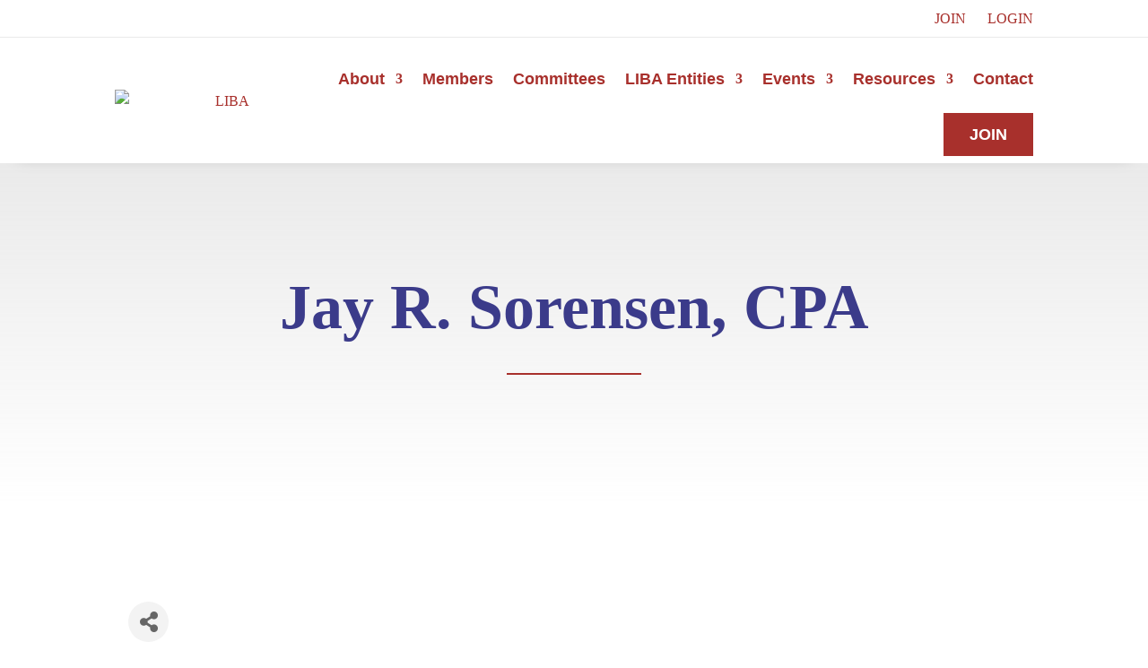

--- FILE ---
content_type: text/html; charset=utf-8
request_url: https://www.google.com/recaptcha/enterprise/anchor?ar=1&k=6LfI_T8rAAAAAMkWHrLP_GfSf3tLy9tKa839wcWa&co=aHR0cHM6Ly9idXNpbmVzcy5saWJhLm9yZzo0NDM.&hl=en&v=TkacYOdEJbdB_JjX802TMer9&size=invisible&anchor-ms=20000&execute-ms=15000&cb=48wyl42jcme2
body_size: 45810
content:
<!DOCTYPE HTML><html dir="ltr" lang="en"><head><meta http-equiv="Content-Type" content="text/html; charset=UTF-8">
<meta http-equiv="X-UA-Compatible" content="IE=edge">
<title>reCAPTCHA</title>
<style type="text/css">
/* cyrillic-ext */
@font-face {
  font-family: 'Roboto';
  font-style: normal;
  font-weight: 400;
  src: url(//fonts.gstatic.com/s/roboto/v18/KFOmCnqEu92Fr1Mu72xKKTU1Kvnz.woff2) format('woff2');
  unicode-range: U+0460-052F, U+1C80-1C8A, U+20B4, U+2DE0-2DFF, U+A640-A69F, U+FE2E-FE2F;
}
/* cyrillic */
@font-face {
  font-family: 'Roboto';
  font-style: normal;
  font-weight: 400;
  src: url(//fonts.gstatic.com/s/roboto/v18/KFOmCnqEu92Fr1Mu5mxKKTU1Kvnz.woff2) format('woff2');
  unicode-range: U+0301, U+0400-045F, U+0490-0491, U+04B0-04B1, U+2116;
}
/* greek-ext */
@font-face {
  font-family: 'Roboto';
  font-style: normal;
  font-weight: 400;
  src: url(//fonts.gstatic.com/s/roboto/v18/KFOmCnqEu92Fr1Mu7mxKKTU1Kvnz.woff2) format('woff2');
  unicode-range: U+1F00-1FFF;
}
/* greek */
@font-face {
  font-family: 'Roboto';
  font-style: normal;
  font-weight: 400;
  src: url(//fonts.gstatic.com/s/roboto/v18/KFOmCnqEu92Fr1Mu4WxKKTU1Kvnz.woff2) format('woff2');
  unicode-range: U+0370-0377, U+037A-037F, U+0384-038A, U+038C, U+038E-03A1, U+03A3-03FF;
}
/* vietnamese */
@font-face {
  font-family: 'Roboto';
  font-style: normal;
  font-weight: 400;
  src: url(//fonts.gstatic.com/s/roboto/v18/KFOmCnqEu92Fr1Mu7WxKKTU1Kvnz.woff2) format('woff2');
  unicode-range: U+0102-0103, U+0110-0111, U+0128-0129, U+0168-0169, U+01A0-01A1, U+01AF-01B0, U+0300-0301, U+0303-0304, U+0308-0309, U+0323, U+0329, U+1EA0-1EF9, U+20AB;
}
/* latin-ext */
@font-face {
  font-family: 'Roboto';
  font-style: normal;
  font-weight: 400;
  src: url(//fonts.gstatic.com/s/roboto/v18/KFOmCnqEu92Fr1Mu7GxKKTU1Kvnz.woff2) format('woff2');
  unicode-range: U+0100-02BA, U+02BD-02C5, U+02C7-02CC, U+02CE-02D7, U+02DD-02FF, U+0304, U+0308, U+0329, U+1D00-1DBF, U+1E00-1E9F, U+1EF2-1EFF, U+2020, U+20A0-20AB, U+20AD-20C0, U+2113, U+2C60-2C7F, U+A720-A7FF;
}
/* latin */
@font-face {
  font-family: 'Roboto';
  font-style: normal;
  font-weight: 400;
  src: url(//fonts.gstatic.com/s/roboto/v18/KFOmCnqEu92Fr1Mu4mxKKTU1Kg.woff2) format('woff2');
  unicode-range: U+0000-00FF, U+0131, U+0152-0153, U+02BB-02BC, U+02C6, U+02DA, U+02DC, U+0304, U+0308, U+0329, U+2000-206F, U+20AC, U+2122, U+2191, U+2193, U+2212, U+2215, U+FEFF, U+FFFD;
}
/* cyrillic-ext */
@font-face {
  font-family: 'Roboto';
  font-style: normal;
  font-weight: 500;
  src: url(//fonts.gstatic.com/s/roboto/v18/KFOlCnqEu92Fr1MmEU9fCRc4AMP6lbBP.woff2) format('woff2');
  unicode-range: U+0460-052F, U+1C80-1C8A, U+20B4, U+2DE0-2DFF, U+A640-A69F, U+FE2E-FE2F;
}
/* cyrillic */
@font-face {
  font-family: 'Roboto';
  font-style: normal;
  font-weight: 500;
  src: url(//fonts.gstatic.com/s/roboto/v18/KFOlCnqEu92Fr1MmEU9fABc4AMP6lbBP.woff2) format('woff2');
  unicode-range: U+0301, U+0400-045F, U+0490-0491, U+04B0-04B1, U+2116;
}
/* greek-ext */
@font-face {
  font-family: 'Roboto';
  font-style: normal;
  font-weight: 500;
  src: url(//fonts.gstatic.com/s/roboto/v18/KFOlCnqEu92Fr1MmEU9fCBc4AMP6lbBP.woff2) format('woff2');
  unicode-range: U+1F00-1FFF;
}
/* greek */
@font-face {
  font-family: 'Roboto';
  font-style: normal;
  font-weight: 500;
  src: url(//fonts.gstatic.com/s/roboto/v18/KFOlCnqEu92Fr1MmEU9fBxc4AMP6lbBP.woff2) format('woff2');
  unicode-range: U+0370-0377, U+037A-037F, U+0384-038A, U+038C, U+038E-03A1, U+03A3-03FF;
}
/* vietnamese */
@font-face {
  font-family: 'Roboto';
  font-style: normal;
  font-weight: 500;
  src: url(//fonts.gstatic.com/s/roboto/v18/KFOlCnqEu92Fr1MmEU9fCxc4AMP6lbBP.woff2) format('woff2');
  unicode-range: U+0102-0103, U+0110-0111, U+0128-0129, U+0168-0169, U+01A0-01A1, U+01AF-01B0, U+0300-0301, U+0303-0304, U+0308-0309, U+0323, U+0329, U+1EA0-1EF9, U+20AB;
}
/* latin-ext */
@font-face {
  font-family: 'Roboto';
  font-style: normal;
  font-weight: 500;
  src: url(//fonts.gstatic.com/s/roboto/v18/KFOlCnqEu92Fr1MmEU9fChc4AMP6lbBP.woff2) format('woff2');
  unicode-range: U+0100-02BA, U+02BD-02C5, U+02C7-02CC, U+02CE-02D7, U+02DD-02FF, U+0304, U+0308, U+0329, U+1D00-1DBF, U+1E00-1E9F, U+1EF2-1EFF, U+2020, U+20A0-20AB, U+20AD-20C0, U+2113, U+2C60-2C7F, U+A720-A7FF;
}
/* latin */
@font-face {
  font-family: 'Roboto';
  font-style: normal;
  font-weight: 500;
  src: url(//fonts.gstatic.com/s/roboto/v18/KFOlCnqEu92Fr1MmEU9fBBc4AMP6lQ.woff2) format('woff2');
  unicode-range: U+0000-00FF, U+0131, U+0152-0153, U+02BB-02BC, U+02C6, U+02DA, U+02DC, U+0304, U+0308, U+0329, U+2000-206F, U+20AC, U+2122, U+2191, U+2193, U+2212, U+2215, U+FEFF, U+FFFD;
}
/* cyrillic-ext */
@font-face {
  font-family: 'Roboto';
  font-style: normal;
  font-weight: 900;
  src: url(//fonts.gstatic.com/s/roboto/v18/KFOlCnqEu92Fr1MmYUtfCRc4AMP6lbBP.woff2) format('woff2');
  unicode-range: U+0460-052F, U+1C80-1C8A, U+20B4, U+2DE0-2DFF, U+A640-A69F, U+FE2E-FE2F;
}
/* cyrillic */
@font-face {
  font-family: 'Roboto';
  font-style: normal;
  font-weight: 900;
  src: url(//fonts.gstatic.com/s/roboto/v18/KFOlCnqEu92Fr1MmYUtfABc4AMP6lbBP.woff2) format('woff2');
  unicode-range: U+0301, U+0400-045F, U+0490-0491, U+04B0-04B1, U+2116;
}
/* greek-ext */
@font-face {
  font-family: 'Roboto';
  font-style: normal;
  font-weight: 900;
  src: url(//fonts.gstatic.com/s/roboto/v18/KFOlCnqEu92Fr1MmYUtfCBc4AMP6lbBP.woff2) format('woff2');
  unicode-range: U+1F00-1FFF;
}
/* greek */
@font-face {
  font-family: 'Roboto';
  font-style: normal;
  font-weight: 900;
  src: url(//fonts.gstatic.com/s/roboto/v18/KFOlCnqEu92Fr1MmYUtfBxc4AMP6lbBP.woff2) format('woff2');
  unicode-range: U+0370-0377, U+037A-037F, U+0384-038A, U+038C, U+038E-03A1, U+03A3-03FF;
}
/* vietnamese */
@font-face {
  font-family: 'Roboto';
  font-style: normal;
  font-weight: 900;
  src: url(//fonts.gstatic.com/s/roboto/v18/KFOlCnqEu92Fr1MmYUtfCxc4AMP6lbBP.woff2) format('woff2');
  unicode-range: U+0102-0103, U+0110-0111, U+0128-0129, U+0168-0169, U+01A0-01A1, U+01AF-01B0, U+0300-0301, U+0303-0304, U+0308-0309, U+0323, U+0329, U+1EA0-1EF9, U+20AB;
}
/* latin-ext */
@font-face {
  font-family: 'Roboto';
  font-style: normal;
  font-weight: 900;
  src: url(//fonts.gstatic.com/s/roboto/v18/KFOlCnqEu92Fr1MmYUtfChc4AMP6lbBP.woff2) format('woff2');
  unicode-range: U+0100-02BA, U+02BD-02C5, U+02C7-02CC, U+02CE-02D7, U+02DD-02FF, U+0304, U+0308, U+0329, U+1D00-1DBF, U+1E00-1E9F, U+1EF2-1EFF, U+2020, U+20A0-20AB, U+20AD-20C0, U+2113, U+2C60-2C7F, U+A720-A7FF;
}
/* latin */
@font-face {
  font-family: 'Roboto';
  font-style: normal;
  font-weight: 900;
  src: url(//fonts.gstatic.com/s/roboto/v18/KFOlCnqEu92Fr1MmYUtfBBc4AMP6lQ.woff2) format('woff2');
  unicode-range: U+0000-00FF, U+0131, U+0152-0153, U+02BB-02BC, U+02C6, U+02DA, U+02DC, U+0304, U+0308, U+0329, U+2000-206F, U+20AC, U+2122, U+2191, U+2193, U+2212, U+2215, U+FEFF, U+FFFD;
}

</style>
<link rel="stylesheet" type="text/css" href="https://www.gstatic.com/recaptcha/releases/TkacYOdEJbdB_JjX802TMer9/styles__ltr.css">
<script nonce="zJdqOpo4kiHlrV0JTJYhyw" type="text/javascript">window['__recaptcha_api'] = 'https://www.google.com/recaptcha/enterprise/';</script>
<script type="text/javascript" src="https://www.gstatic.com/recaptcha/releases/TkacYOdEJbdB_JjX802TMer9/recaptcha__en.js" nonce="zJdqOpo4kiHlrV0JTJYhyw">
      
    </script></head>
<body><div id="rc-anchor-alert" class="rc-anchor-alert"></div>
<input type="hidden" id="recaptcha-token" value="[base64]">
<script type="text/javascript" nonce="zJdqOpo4kiHlrV0JTJYhyw">
      recaptcha.anchor.Main.init("[\x22ainput\x22,[\x22bgdata\x22,\x22\x22,\[base64]/[base64]/[base64]/[base64]/ODU6NzksKFIuUF89RixSKSksUi51KSksUi5TKS5wdXNoKFtQZyx0LFg/[base64]/[base64]/[base64]/[base64]/bmV3IE5bd10oUFswXSk6Vz09Mj9uZXcgTlt3XShQWzBdLFBbMV0pOlc9PTM/bmV3IE5bd10oUFswXSxQWzFdLFBbMl0pOlc9PTQ/[base64]/[base64]/[base64]/[base64]/[base64]/[base64]\\u003d\\u003d\x22,\[base64]\\u003d\x22,\[base64]/CgMOjw4fDoSMve2FqJClVw41Dwowvw5wxYMKUwoZcwrg2wpDCosONAsKWPyF/[base64]/woUMdWXDpsK2wrpWw60sMcKXasKtMglRwqZow41Rw646w79Cw4EBwpDDrsKCL8O4QMOWwqpZWsKtaMKRwqpxwp3Ct8OOw5bDp1rDrMKtbCIBfsKJwoHDhsORP8OCwqzCnzoqw74Aw5JywpjDtWXDk8OWZcORcMKgfcO9L8ObG8Oww5PCsn3DmMKDw5zCtHbCjlfCqw/[base64]/[base64]/wpooGsOuwrMaw75tw64LWVHDjMKNTcOVNxHDjMKHw5LChV8Awpg/IHsCwqzDlQzCucKGw5k7wrNhGlzCscOrbcOQRCgkA8Oow5jCnmnDtEzCv8KxTcKpw6lbw4zCvigOw5McwqTDhcOrcTM3w6dTTMKCD8O1PxRow7LDpsO/YTJ4wq/CsVAmw6BSCMKwwqQTw7Blw4wuC8Kfw5EUw6Q2Uy5kQcO0wqoNwqDCjnkpYEDDmgB8wozDicOHw4MawqfCrnFHX8OceMOFSVh5w74hw7fDoMOGHsOCwpY7w48AVsKTw6RZZRJMZ8KvB8Kvw4TCsMOEKcOfbU/DsU1VBD08dUBMwp/Dv8OQKsKKFsOaw77CsTPCqEnCvDhgwo02w6DDjmAAAgNvS8KhfAVMw7/CoHjCmcKMw4lawonCtcOJwpHCnsKCwqovwpzCnGZkw7HCtcKMw5bCksOfw4vDkxwtwq5+w5DDusOSwrXDrnjClMORw4NyIhQrLnDDkF1mUCrDkjjDmQR1RcKqwqbDnkzCkkFOFcK0w6VnUcKuHQLCnMKqwoApI8OhLxTCgcOTwp/DrsOqwofCqgrCo30hFRc3w5jDvsOSIsKnW3hrM8OIw4FWw6fCncO8woTDkcKgwqLDpsKyJGLCmVUgwoF8w6zDr8KwVgXCjQhkwpEDw5zDucO9w5LCrXMZw5fCkEkvwoRcIWLDosKVwrjCt8OaBhJIVTRPwrfCjsOoE3TDkTJ/[base64]/Dqmpdw5oRMjR+wrlgw6XDksOGBXLClQPCk8O3ZBrDn3vDo8O5w69Ywo7DssOiIEHDpUcZHj3Dp8OJw6TDr8OIwr9uUcOoQ8K7woJOLB0eWcOhwrYMw5Z1E0IHKB8/[base64]/[base64]/CvCdzccOwwobDlMKlMErCucK4wr8Zw5vDvcOKLMKRw7/CjMKiw6bDvcOrw7LDqMKWfcOQw5LDmUJNEG/DocKVw6TDosOrCxB/[base64]/KExdw7ofw5EoFMO1DcKgADvCu8KGN8KWCcKVeSvDj21BGyAjwod9wq0zPHkhY10bwrvCr8OUMsOrwpPDjcOSLMO3wrXCkWwsVMKjwpwowoB1ZFfDnHrDjcKww5TCkcKgwprDrk5Ow6TDkXxpw4oUcE52ZsKFX8KqHMO6w5jCicKqwqDCqsORAkZvw45HFcOfwq/CvGtnasOsc8OGd8O1wr/Co8Oswq/DkGA7SMK8FMKYTHouwobCocOsG8KpZ8KpUGgdw67ClA8pOy0QwrfCl03DrcKgw4jDuFHCu8OMez/CocK+MsKcwq7CtnU9QcKjDcOcdsKlNsOIw4HCkHfCmsKXZT8gwoJsCMOOJS4/OsKUcMOiwq7DusKQw7fCssOaDsKQUxplw4zCr8Knwqs/[base64]/wpNUw5kjwrDDrUokw7/DhQLCo8OiJEXCtQ0dwq/CkzEgIFHCpR83VsOmQ3TCvEcHw7rDtMKCwpg8dlDClUwmHMKuD8OCwrzDmw/ChATDlcOkeMKVw4/CmcOFw5ZxBgfDm8KvWMKzw4h+KsOfw7MXwrDCicKuEsKMw7Mlw5oXS8OkfGrCh8OQwpMQw5nCuMKWwqrDgMO5HlbDhsKzZUjCmQvCpRXCkcKZw4lxRsOrbzsdcCE7CV8fwoDCtA0bwrHDh17Dp8Khwpgcw4nDqHsrLCLComcQFFHDrGwww4gnAyzCg8O/wp7CmRBQw45Lw7/DscKAwq7CtVHCt8OSw6AvwoTCpMOvTMOPJFcgw4g/[base64]/Cm1TCowjCs8K6bsOdw6PDuhl+w683w50jwpBawq9Jw5tiwqAkwrPCtj7CoTbCnBXCrHFwwq5VVsKdwrdsDxhNAC4Mw4tGwoYHwonCv2dHYMKQc8K3dcO1w4nDt1dlHsORwo/CmMK8wpfDiMKJw63CpHlCwoRmIAPClsKKwrNqCsKqf2hqwq4HeMO4wo3CuG4XwqvChmzDnsOBwqg6FT3Dn8KOwqclZAHDp8OJPMOmZcODw7AAw6EcEzPDlMK4KMOyGMK1F17Ctg4uw5jCpcKHCEzCpTnDkwNzwqjCuC8fecOFFcObw6XCoHZzw47Dj2nCs07Cn0/Dj0nCoQ7DicK8wpcrZcOIZGXDvGvCj8ObXMKOWTjDsxnDvCDDmT3CosOqJyZzw6haw7XDk8Klw4HDg1jCj8Knw4XCjMOOeQbCnQbDpMOuLMKYQMOVUsKSccOQw7fDjcOPwo5eI3vDrC7CvcKfEcORwrbCmsO6I3YbZsOzw6BEUwMhwoN/WxfChsO4D8KswokORsKXw6Myw5/Dr8KVw6bClcOYwr/CtsKqd0HCohEQwqjDkEfDqmTDn8KeG8OywoMse8OzwpJsfMOMw6JLUEYQw5hxwqXCosKiw4vDkcKGWTwJDcOnwr7DoDnCpcOAaMOkwqvDpcOew5vClRrDgMOxwop/K8O9Fn4uYsOsc2TCiWwgTcKgM8KnwopNB8OWwr/CsCIpJXkFw68lwovDo8OEwpDCrsKaagNSf8KNw74hwqPDlmB4cMKtwpLCtMOxMWhBGsOMw5tdwo/CvsKTNGbCm0nCmMKyw4Ukw7fDjcKhYMKOBy3Dm8OqPkvCn8O0wpvCm8K3w6lCw5fCtMOZaMKXYMOcMlzDq8KNb8KrwpJBYChswqPDrsKHG0sDM8Ojw7MqwoTCqcOzOsOew4how7gBahYXw5FIwqM/ISxow6oAwqjCosKHwoTCs8ODBBjDnEDCpcOuw60kwp13w50Jw5w3w6x6w7HDkcOAfMKSQcOBXER6wqDDrMKBw4jCj8OFwqJYw6jDgMKmRRx1L8KAe8KdG2gDwpbDqMOoKsO2JGgWw6vCvTvCvGoBJMKvVDxCwp7CnMK1w6/DgV4owqYEwqbCrUzChCXCn8KSwoPCkVx0QsK5w7rCnijCk1gbw7B6wqPDs8KyCwNDwpgeworDlMOKw51WD0PDlMOfKMO5JcKfIzsbawAeGcOnw54aDxHCrcKGTcKjSMKAwr/[base64]/Cp8KBwpnDvF7Dv2FqwoN6M3cnNkApwp0DwpbCsmRNPMK4w5NjSMKyw7LDl8ODwrvDqRtvwqUowrIjw7JsUxvDmTA1IsKswpXDnhLDlQY8CUjCpsO/SsOBw4fDpl7ChV93w68twovCvzHDkyPCk8OfE8O5wp84IFzCs8O/FMKedcKgdMO0acOZIMKXw4jCrWZWw4xqf1N4wo1twpI6FgUqDsK3AcK1w5rChcKNcWTCsjIUXBzDrT7CiHjCmMK6Y8KMDG/[base64]/CrMK3TxnDoCrCjsKCDTZTICgCe8KZw5F+wrhZBTTDo3RJw6vCiThgwqPCoTvDiMO2eQhRwoBJdG4+w5FmdcKIc8K8w7JpEcOSLAbCsRRyFh3DlcOoUcKyFnZVVgrDk8KNKFrCnWHClz/DlFo8wrTDjcOCdMOuw7bDucOrw7XDvHM6wp3ClSrDuGrCr1x7w5YBw6nDucOBwp3DhsOYfsKGw7DDnsO7wpLDv0FeTjvCs8KdYMORwp1mcmQ6wq5nKBfDpsOWw6vChcKPO3/[base64]/CnFIUw74aw6PDj8KseMKBM2scwo7Cq0Udekoecww7wppta8Ovw6/DijjDgWfCg0IoDcO0JMKXw5TDkcK5Xk/DqsKVR2DDu8O6MsOyIyUaEsOWwrXDjMK9wozCoWfDucOqE8KUw7/Ds8K3ZsKgLcKmw7FIMmwCw6zCunTCjcO+aE/DvVrCiWAbwoDDhG5UPsKpwrnCgUHCqTRLw4A9wq3CpA/ClxzDkH7DgsK7CMO/w6VfdMOiF3fDpsO6w6fDknAGEMOlwqjDi3DCmFlQGcK6MW/DnMKbL13Cjw3Cm8OjEcK/[base64]/[base64]/CuTAkw7VEwqXDrxrDinHCkcOow47Du30CU0xCwpRXKC/DhGzDmEcwO0hjOMOtQsKIwofCoXg/DAvCl8KEw4zDnyTDnMKXw53CkzZvw6RnSsOjJAABbMOnfMOew53CvijCnkN6DFXDgsONPyF7CnlAw7/Cm8OEKsO/wpMNw7tTRVY9dMObQMKAw4nCo8KlI8OUwpkswoLDgSvDncOYw57DkmQ1w7ZCw7nDscK8LXcCNMOALMKKKMOZwp1Sw7QqI3zDhWk7U8Kowo83wp3DlDPCqy7CqgLDuMO/[base64]/UDPCoH/Di8O/wpDCvcOjw5jCqMKtDcOiw60mXiNND0XDpMOTN8OAwq8tw45ZwrjDjMK0wrRJwp7DoMOGUMOUw5gywrYbEcKjWyDCnyzCk2MUwrfCk8KfKnjCu3cHbWfCn8KUMcO3wq1/wrDCv8OjNXdYAcOhZVN8SMK/[base64]/wo9xw53DiMOyQ11VRMKNw5NewpTDo8OGIMKsw5HDocKVw4JsXWV1wrrCiHXCtMKEwo/[base64]/dcOoYz0Jw6cbwpoqwqTDgnrDm1XDhF3DoV0bQV50NMKoXR/Ck8O6wrxjIMOTG8OPw5rCkn/CtsOZSMOTw7AdwoMlQwoEw5QVwqUvD8OkZcOpT0lkwoLDtMOgwo7CjMOBHMO3w6DCjMOBR8KyMhPDvS7DtDLConDDkMOewqbDiMKJwpPCkzlLJi4wIcKNw63CtillwoVXOlfDujXCp8OBwoHCjzrDt1DCrcKFw7fDmcOcw7PDjyp+WcOlSMKrLjHDlgXDuU/DhsObZBXCjw9vwoxYw57DpsKTJ054wooPw67DnEbDok3Cvj7DnMO/USLCjWksHGQvw4xGw7rCjcO1WBFCw4weQ1MpWmpMQj/DucO5wrrCqGbCtBYRMkwYwo3DgTbCrSDCiMOkHFnCqMO0Rl/CkcOHPjsYUmlUHClqEGnCogBPwogcwrcTMMK/RMK9wpvCrDMTKMKHZkfCr8O+w5LCtcOKwo/DucORw6DDribDlcKjKcKRwopnw4PCp0/DmV/DuXIow4RHacODEFLDoMKXw6ZHc8KgBE7CkB4Bw5/DgcOBUcOrwqxOGMKgwpx4esOMw4EPC8KbH8OcbmJDwqLDuzzDhcOIKsKxwp/ClMO/[base64]/BcOMw7V+VirDkWliw5nCqRDDk8OyfMOuYx11w4/DlCQawqlZFcKePAnCtMO7w7U7w5DCncKWdMKgwqwKBMK3H8Odw4ELw45gw6/Cg8ObwocYwrfCsMKLwovCnsKzNcO/wrdRU1cRQMKNbCTCkGLCqBrDscKSQ00Xwol1w5gNw5PCr3dHw6/Cg8O7wpo7BsK+w63DlCR2wrhWV2vCtko5w4FWTxV7SQvDnnxefXcWw5Frw7UUw7nDicKgwqrDs0TDnGp+wrTCrzlqcDrDhMOeWQszw49WehDClMOFwoDDgU/DtsKAw7Egw4TDjsK7TcKnw7Z3w4XCs8OxH8KzNcKkwpjCuCfCksKXZcKXwogNwrMQaMOaw5YMwroww7jDmA/Dt2TDjj5jaMKDYMKZNsK4w5kjZGknCcK3TyrCmyxCB8K6w79KWx0RwpDDlGPCscKzcsOzwpvDiSzDh8OEw6vCsUo3w7XCtH/DksKgw7hTdsKzP8KNw57CnUUJEcKjw6dmCMOHw4kWwrNxJk1vwrvCgsO2wqo4f8ORwpzCtSpdYcK3w5NxLcOtwqZ9PsOTwqHCkXXCs8OCYcOXCXvCqDgPw67Dvx3DqiBxw49bYlIwbwV4w6BkWAFew6zDiyNSH8OoHMKJD0UMKhTDs8Opwr1zwqzCokU4wr/[base64]/CmsOhwqhiw7pLOsOFwpZndz5Fw7oXw5HDnMKxwqtrGCLDmMK+CcOOSMKiw73CtsOOG1jDiB4MIsOfQsO/woLCqFdxMyoOBMOeVMKdW8Obw5hKwo3CuMK3AxrDhsKXwqlHwrIFw5TCix0Qw70FOBwYw4XDgUtyBzo2w6/[base64]/[base64]/[base64]/ChQbCqhISw6rCrkZIw6PCjghdw5vDqjB5CUMYUWXCiMKXUTRzWsOXZRo5wqNuAxQRfgp3Kmsbw4bChcKXwoDDjS/DjC5Cw6Ujw7zCvkzDocOOw6osBDETKcOzw4LDgk82w4LCu8Kba0rDh8O7BsKbwqgRwrjDh2UEfhQmPh7DiUJ8LsOMwowjwrQswoNmworDqMOnw596dEgTOcKCw4FSV8KqcMOFAjrDh1wgw7HCnkDDmMKfTWzCu8OJwo7Cq30/[base64]/CoQwnGRhBb8KWw41nw6lkT2FDC8OUwp9lX8O1wosqRsOOwoZ6w6zCpyfDoxwLL8KKwrTCkcKGw4/DqcOkw6jDjMKww77CjcOHw45qwpIwK8OWdcOJw4hpw5LDryFxdBI1I8KqUg9yWsOQbizDpWVTcEVxwpvCl8KxwqPCqcOhSsOARMKuQ35qw6twwpHCvXI3PMOYV3nCmynDmcKsZDPDocKxc8OXbAIaAcK0csKMIV7DonJQwqsdw5EQHsOJwpTCh8KNwqXCj8O3w74/wrVcw7nCi07CucOlwqbDkS3CvsK2w4oqRcKGTRLCiMOSDcOvQMKLwqvCnwnCqsK5YsKpIkQNw4DDnMKYw6gwK8K8w7nCuT7DuMKIGcKHw7p/w43Cu8KGw7zCugoDw4YEw6nDoMOCGMKww7rCrcKGSsOAOiJgw6ZbwrRzwrzDmhjDtsOgbRUYw7HDocKORzszw6jCucOiw4AIwrbDr8O4w5zDt1lkXVbCtRUsw7PDncOwOTjCtcO2acOjGsOewprDnhJ1wpjCn0gkPU/Dg8OmVUNSZz9ZwohDw79lF8OMVsK2ah0qMCbDlsOZUjkswoUPw4RmOMOQXhkYw47Dqy5sw5TCuFp8wrDCsMKBSFVYXUctOA89wrzDpMOuwpRtwp7DtELDp8KMI8OIBXPDiMKeV8ONw4XCrA3DssOcTcKHFHrCuD7DtcOSHCzChXrDkMKWVsKDIlU3QEtIJm/CncKBw4kywoV2OxNHw4HCmMKIw6bDk8Kww7rCiC57P8O+PAnDvgdEw4/ClMO8QsOfwrLDtA/DjsKtwpNYB8KdwofDqcOiIwQ5a8OOw4vCu2IaSUF2w7TDosKfw5AwXTXCssKVw6fDnMOrwq3ConVbw4Vcw7vCgBTDosOgP0EUCzICw4N+IsK6w4lCI2vDj8K/w5rDmH4FQsKJIsKZw6p7w71oBcKZDEDDgjcofMOJwopNwrUYTlM9wpg0RUPCtXbDt8KTw5prMMKLa2HDh8Omw5fCsSfCs8Oqw5TCicO0R8OlL3TDt8KRwrzCvkQfe2/CojLDqAbCoMKaUAZpA8K2MsOPa1UlBykHw7VBfirChHV3Kn5DEsKOXTzCtcKewpHDmTMeD8OXTxXCogPCg8KqBWxTwrxKMFnCm0cxw5PDvDnDl8KSfRTCs8KHw65nGsK1I8OWf2bChgdTw5nCnxnDvsOjw7vDpMO+MWJvwoVgw7M0KMOCKMO9worDvDt/w7rDjxNzw5vDvWLCiAQ6wog6OMOhZcKTw79icTTCiygjLMOGGnLCv8OOwpFfw4Afw4J7wrLCkcOLw6/[base64]/CssOIw6bDjBbCozvDpMKJN1lbeCHDhcOwwofDqWvDpTQPWAbDgMOLS8OUw6NlXMKuw6rDrMK2AMKue8OFwp53w55kw5dnwrbCokPCkAkxVsKzwoBjw7o3dwtnwr5/wpjDssKPw73DhB9qfcKZw4TCt3BGwrXDvMO2d8OoTX/[base64]/wpvDqkTDiBBfw5jDnSzCr8OEwrTDqj9ubUIEScKEwqUSTsKow7fDkcO5woDDnCAyw7Noc0FDQcOMw5bCs1wwc8Knwo/CpURAM07CiCwyd8O/A8KEVBnDiMOCaMKnwp42wpDDixXDpTRDNEFddkrDu8OtTlfDocKeX8KJAV1tDcKxw5RpeMOJw6Fsw63Cvj7DmsKXcXvDgz7DkwLCosKbw4lbScKxwo3DicOcK8Ouw5/Dv8Oewot9w5LDssOAFmosw5rDsSAATBTCrMO9F8OBMC8MSMKqF8KcRgM2w51WQh7CmybCqEvCn8OFRMO2DMOMwp9EXHU0w5N3AMKzawkeDm3CncOyw793OmpOw7lKwr/DgDXDtsOVw7DDgWY7AxYnT1EVw41rwqsHw5YHHcOzXcOJb8KTXnIfPnrCuyNGPsOmUgoTwovCtBBrwp3DiUTCnzfDg8K0wpfCuMOTHMOjXMK2cFfDs3bCncONw4PDj8KgFwLCocOKYsKQwqrDjDHDgsKVTMKdEGtvSjw+FcKhwo7Cs1/ChcOZEMOiw6DCvRvDgcO6wrIiw50Hw6EIHMKtAD/DpcKHw4vClMOJw5hGw7EqBzfCqVU3b8Olw4/Ct0jDrMOHT8O8RcKTw7FBw6HDkyPDi01+aMKsQ8OjJ0R/EMKQScO8woA3a8OXVlDDp8Kxw6/DpMKyRWfDnE8uC8KvCFrDjMOrw7gEw7pNeChDZcKqPMK5w4nCiMOBw7XCtcO1w5bCkVTDjcKyw5hyOj3CtWXCgcOkecOqw6HClSBkw5rCsi8bwq3DjW7DgjM6d8OlwoQsw5B3w6TDpMOswo/[base64]/GXzDu3rCjHZPFcOIOTrCoj9jw4DChyVQw4TDpSHDhEpKwqwEdTwJwoQZwrpYWCrDsFNMV8O4w5spwp/Dq8O3AsOWJ8Ktw4bDlcOaclRmw6rDr8KCw5Bww6zCvFXCucOaw69YwrpAw5nDjsOVw5M+FRTCrRs/wq8xw7fDrMOGwps2IzNowrRtw77DiS/[base64]/Di8KjG8K6T8O6wqxyHMK/Q8KHw7o9woDDrQZYwo0oGcOWwrTDg8OSScOSXsOvaD7CqcKbScOGw457w4l8MXs5WcKZwpTCqEjCqnnDnW7Dt8O5wo9UwoZwwqjChVdZKnZ7w5ZOSjbCgRk8chvCoTXCn2xtLQ4QInvDoMO2AMOjL8O5wofCkA/DgMKhMsOvw49vW8ORbl/[base64]/DvTrCg3/DisK/JXREQwQ+w4zCnGTCkRzCmTHDssOswoUWwq54w6xAczFgUCXDq2pwwrFRw7V8w4bDiHfDgiDDrMK0EVVSw6XCoMOFw6nCoh7CtcK+d8Olw51HwpgRXDhSdcK2w7fDkMOowoTCn8K3GcOUcg/CsTtFw7rCksOdLsKOwr9xwoN+GsOow5I4ayfCuMO+wo0YV8KFO27CqMOdfTE0U1Y+QHrClH95LGTDqsKcFmBtfMOnesOow6XCqErDk8OIw7U7wpzCnA7CgcKDFyrCr8OKX8KbLUPDn2zDmW1/wr9jw61Zwo/Cv3zDk8KqflzCqMOPMEfDoCXDvU4iw7TDkgVkw58Kw6HCgkgjwpkvYsOxCsKVwoLDrx8ZwrnCoMOFesK8wrUsw798wqPCpSQAAw3CqWTCq8Kuw6fDkHHDqXoWSAIgTsO2wqFxw53DtsKdwqrDo3HCqQkGwr9AfcKgwpHCm8Kxw5zCjAQtwoB3LMKMwo/Cu8O8cVgRw4AwJsOCdsKiw64EZSLDhGoRw7fDk8KkZGoTXnXCksK4J8O6wqXDssKZE8Kxw4l3NcOHXBjDvlrCtsK/F8Osw5HCoMKYwopObCsUw6h8WBzDq8ORw4FLIw3DojfCvsKJwoRmRB8Gw5TCnSM1woUYBXLDh8OHw6fDgXZTw4FnwofCrh3Cqgd8w5rDjjDDm8K6w7kCVMKawr/Dg3jCrEvDh8KYwpIBfWIlw7Utwqg7dcOIG8O5wpLCrBnCsXXDgcKxbDQzUMKVwqvDucOIw7rCv8KHHB4iHg7DqyHDj8KXY3FVdsKOd8Okw6zCnsOeLcK7w5UKY8K3wrBGFsKVw5jDiAIlw5bDsMKfVcOJw742wpVXw6zCmsOTb8K3wpNmw7XDiMORL3/DhE5Kw7bCvsOzYyvCshbCp8KaRMOALiTDmcKGdcOxBA0dwoQETsK+S0NmwowJJWA2wpMYwoNtNMKPB8Opw7xJWWvCrnHClyI0wo/DgcKrwoVSX8KOw47DqwzDujDCjmB4D8Kqw7zCghLCucO1BsKRPsK9w6guwqdKflRcM0vDl8O9DSrDosOxwojDmsO2O0oLSsKzw6MnwqXCuVpAVQlLw6QNw40Ye395XsOGw5Rjdn/[base64]/McO7wpFRZk/Ch8OqwofCoj3CusKSL8KMw4/[base64]/[base64]/DlMKkHjbDtQBIWsOlcDPClMKKAgfDucOPDsKew61cwrDDsz/Duk/CtzLCjFvCnWfDsMKQAQYQw6tew7RCLsOcZcKAFwVVIBrCvmfDlk3DjnLDgU3DicKxw4BwwrfCpsKWGVjDozjCs8K4IQzCs07Ds8KLw5s2OsKmPmkXw53Dn2fDsh7DhcKeQcOjwo/[base64]/[base64]/DuiZAwp/DjsOVAB/DlMKnNQRUFsOyw4bDmsKAw5/ChiDCr8OjD3fCo8K9w54wwqrCgA/CsMOOLsOBw6YgImM2wprCgjBqMQbDqCAzQjgyw40Yw7fDvcOVw6lOMAM5cxkMwpbDj2bCkHw6GcK6IhPDicOVQArDrhnDjcKSZCEkJsKaw5/Cn18LwqfDhcOxUMOswqTCrcOIw6Ybw7DCq8KXH23CnlQHwqrDv8OEw4xDcAPDksOSWMKZw7RFCMOSw7jCmsONw4HCqsOIScOuwrLDv8KsMCsYTAFrP3AJwrFlUh1qNFIrDcKeDsOBQn/DisOPFB8lw73DkD3Cn8KnBMOwBMOkwqPDqT8lUXJ6w71iI8Ktwo0pAsObw6bDsU/CkSscwqvDk2VGwqxZKWBEw6XCm8OzKTjDu8KcEcOeYcKzfcOuw4jCo1rDvMKcK8Oue0TDhi7CrMOJw7jCsxZlSsOOwqV7JlJsfknClVYUXcKAw4hzwrUUZ3TCrGPCkm07w4l6w5TDm8OowpnDocOmAgdewo0CIsKQe1wrBC/CsEh5YDACwpocd2dwBUV6TwVtX2xKw6wMEgbCtMOaZ8K3wpvDkzPCocOiFcO/IWhGwqrDt8KhbiMBwqAUYcK2w6/CoSnCi8KTLjXDlMKOw6LDgMKgw4RlwpbDm8OAeTE5w7rCuVLCmxvChmskWRoiEV4Kwq/[base64]/[base64]/CkmHCgBBSw7VIw7oWKzjCkm/CpEs3A8Oiw7g1QlbCusOoTcKyBcKeRcK1NsO5w77DgWrCjWrDvGsxJMKpZ8KYGsO7w5ZUCDVywrB5YD1Aa8O9ajwxA8KKWGsHw6vCpTE8NBtiG8O8wpc2fnnCvsOHI8O2wpTDljImZ8Ozw5YRN8OVGh9KwrZnQBbDvcO3R8OkwpLDjHTDhjF9w6c3UMK/wqjComF/AMOwwrI5VMKXwrxrwrTDjcKqGnrDk8K8TBzCswYVwrA7FcKlE8OgUcO2w5EEw4rCsw5tw6kMw54Ow7whwpxodsK8JGd3wqB/[base64]/[base64]/dTvCt8Oew4lewpLCiDTCpMOCGxrChMK7w5Z4w4M2wpLCmsKhwocZw4zCsGbDp8Ouw5VkFB/[base64]/[base64]/woTCicKIwqvCoHJ3wo3Dg8OmGsOWGMKvJ8OHQ8ODw69TwoDCvcO9w5vCqcOAw4PCmsOLVMKnw5cGw7d+BMONwrEuwoTDqAsBXQksw71ZwpRPDwYqXcOpwrDCtsKJw6jCrD/DmV8SEMO6IcO0QsOaw63CgcKZcSzDvnFzGzTDocOKF8OoZUI/c8O7XwnCiMOYI8Ktw6XDsMO0EsOcw6fDvGXDkDDCuUTCu8KNwpfDq8K7G0caADFuBxXCvMOqw77CrcKGwojDisORXMKdSDNKIXw2wp4NYcOaaD/[base64]/DkcOrbS1+KMKHCUU2wqpDXFvDhMKpEsK4VT7Dk3bCs1YfGMO+wqYsDiMYIE3DlMOdOG3CucOawpJEIsKHwqLCocOUa8OoQ8KQwpbClMOFwo/Cgzgzw7/CiMKtdcK5RcKKVMKoLkvDjGXDisOuHMOIWBYswodtwpzCjk3Dmm0zW8KtTT7DmUoKwoY1AWjDtj3CjXfCp2HDusOsw7fDgcKtwqDCuiDDtVHDisOXwo9wZ8K4w7sVw4bCrAllwo5TGRDDm0XDmsKnwrc2AEjCpjHDvcK8YlbDo0olcEUuwrJbK8KUw7/[base64]/DgsKCXUoVecKsBSBzwr7CocOywrTCoMKPWsOXKAALFggVLnxAWMKdV8K1wrjDgcK4wpgYwonCr8Ovw5Yme8OUTMOYLcOyw5g4w4rCmcOlwrrDt8O5wr4CI0bCpE/Cg8OYVHzCmcK8w5XDiRjDl0rCncKHwoVSD8OKeMKnw7TCkC7DrDZnwqDDmsKfEsOWw5nDusKAw7l2BcKsw63DvsOIdMKVwphNYcOUcQHDlcKFw47ClRpGw7jDqMKvZUvDq0jDi8KYw5lZw6koLcKsw5JTUsOIU0nCrsKwHB3CkGnDhgNHd8KeaUzDr3/CqTbCjVzCmXvClFkNSMOQbcK6wp/Dm8KNwpLCmSbDh0HCuxHDhcKQw684GELDhi3ChBvCiMKNRsO2w65hw5suW8K4KG9qw7B9U1gLwpzChcO+AcKHBBXCujXCp8OVwp7CpStAw4bDknrDqgN3GQ7DujgJVCLDnMKsJ8OKw4Iww7kTw6QCbypQLGzCg8K+wrHCv3gGw6HChAfDtS/DrsKKw70eBn8OYcOMwpnDocKLH8K2w7JEwr8uw6ZYH8Kiwpdsw58GwqNiAsOHNnVxesO1w58dwpvDgcOkwqkww6zDgiLDljzCg8KQCVVGXMOvZ8OoYRQ4w7gqwpZZw4NswrsAwqPCnRLDqsOtOMKow7RIw7PChsKTRcOSw7jDtDMhU1XDt2zCmcK/XMOzM8OUAWoWw40cwovDl3glw7zDtjhLFcKnfVvDqsOdLcKMOEpkIMKbw58Uw5Fgw43DpU3Cgl9qw71qP1bChMK/wonDpcK/w5sGbHhdw4VUw4jCu8OJwpV+w7ANwrDCkxshw6o9wo4Cwog8w6Z4w47CvsKjMGLCt1RjwpBeZCA2wobCgMOWDsKdBVjDm8K0UsKNwrvDpsOsLsKTw4rCgsKxwq1ow4cldsKjw4xywrABAFJ7Y2wsNMKTYljDisKUX8OZRMKiw4IYw69PagMUYMOUwq/DpA0EAMKqw6XCrcOkwo/DgiAUwpPCuUtrwopow4N+w5rDpcOpwogBX8KcGmIqeBjCmyFEwol4JkVMw6TCrsKNw5zCmkc9wpbDu8OOMSvCscOlw7zDqcOjwpHDqlHCo8KXCcOeMcKqwrzCkMKSw57DjMKFw7PChsKXwpFpYAwCwq7DlUDCtBlHc8KUc8K/wpnDicOFw6QzwpDCu8Khw4EZYhRSAwZ1wqZrw6LCiMOFRMKsFRLCn8KtwprDmsOJBMO2QsOcOMKWesKETFTDuiDCizLDknXCssO5LA/DgFXCjMKrwpUvwpzDpApxwqvDjMOKZsKGa2lJXHYYw4dib8KAwoTDjl1zEcKOw48Lw7IGV1DCt1lNV04kOBfCjnpVSjvDmSLDu1lGw43DsUN6w7DCk8KyXXdpw6TCuMKqw7VRw69Fw5RRUcOlwojCqijDonvDvmdlw4DDgGXDlcKBwrAJw6MTQsK/[base64]/esOzRC7DgsONUAjDkEfCsETCh8KZwrzCqcKVKD/CgMONCSI3wrJ/[base64]/Cugg0FcKOBm3DhsOSLWvDi8OXbsOAMB8zw6jDpcOPVj/CoMOsYkPDjxkowp1Mw7l2wpoBwpk+wpAjfWHDvXDDvsOKCTtKNR3CvMOowoo2M3/CqcOOQjjCmjLDtsKBK8KHA8KrK8OGw7FTw7/DvXnDkAnDtx19w5XCjsK6dxJzwoB4eMOtYsO0w5BJQ8OyM0lWTkFDwpMwNATClyHCtcOren7Dk8OxwpjDtcK5KDoAwovCk8OUw7DDqVfCvCcjYDJrI8KrHMOiEsOLf8O2wrgmwr7Ct8OVAMK7ZinCgjsPwpYfSsKowqTDhMKWwoMAwqZDAl7CrHDDhgrDn2/CuSdowoQVKQ81PFVuw5IZesK2wo/Dpm3ClcO2Ak7Dly/DoyPCo1BxM3pnYzsWwrN6CcKWKsO+woR7KUHCj8OfwqbDlz3CusKPEydsVD/DvcK8w4dIw7o9w5fDozhvEsKGNcKneG/[base64]/Cu3sYw6dnVcKmVF4MY0zDjDVwwolLw4zDilfDqwITwqhRd2LCqXzCjMOywr9UbFnDosK6wrfCuMOfw5w5VcOeeyrCksO6QRpBw5dJSgVOb8OEKsKkN3jDihgSdEvCskpkw456O0nCnMOfMcO/wpfDoWPCjcKqw7TDp8KqNzEpwrDCkMKAwpVhwoRaLcKhMMOzScOUw49MwqrDiQHCl8OyBzLCkVTCp8KPSCXDn8Ohb8O2w4/CgcOAwoo0wr1wYW/[base64]/[base64]/wqrCmsOEVMKwDMOxVl42wrI9w5p4KQjCkU7CoF3CvcOrw7wKe8OWeW8QwoM4EsOOTjBawpvCt8Kuw4TDg8KZw7sUHsOhwqfCly7DtsO9ZsK7GRPCtcO4YRrCmsOfw5cFw4/Dj8OzwrEMNzbCjsKGVmMlw57Clil/w77Dijh1NW5gw6VewrVWTMOCAE/Cq3rDrcOAwr/ClS9Kw7zDh8Kjw6DClsOvd8OZfUHCicKIwrzCl8OZw4RkwpTCmyksbVBVw7rDqMKkBCkhE8K7w5hveH/CgsOGPHnCimdnwr87wolFw5BtGxQWw4PDo8K/ah/CrBQWwo/CshIjWMKVwqXCtsOww61/w54qUsOBG1TCsybDh143D8Kxwq4Dw4fChjNjw6x2YMKrw6HCuMKuIwzDmVpLwr/CpUFfwpBoW1jDvHjCq8KNw5/ClmPCgSzDuCB0a8KlwpPClMKbw6zCrSEnw4PCpsOSdXrCk8OTw4DCl8O3Dz4awpfCmSc0Gl8gw5DDr8OKworCrmJqMXrDpUbDkcKBI8KkGGJVw7bDqMKdIsKewohrw5Zaw7PDi27CqmURETnDm8KmXcKKw5s8w7/[base64]/[base64]/FR9nw4RIw5Q6CsKSw6MpIcKfw7bDlTrDsHrDriwtw4FXw43DuD7Dt8OSLcO+wpbDiMKTw69Maz/[base64]/Do8OzQgbCi8OjW8KUWsK/CkUyw5LCmMK+aEfCmMKMNmLCocK/ZsOKwpkueifCosKvwojDtcO4ZMKxw60+w6F/[base64]/CmGUPD8OZw63DmcOyw4/[base64]\x22],null,[\x22conf\x22,null,\x226LfI_T8rAAAAAMkWHrLP_GfSf3tLy9tKa839wcWa\x22,0,null,null,null,1,[21,125,63,73,95,87,41,43,42,83,102,105,109,121],[7668936,496],0,null,null,null,null,0,null,0,null,700,1,null,0,\[base64]/tzcYADoGZWF6dTZkEg4Iiv2INxgAOgVNZklJNBoZCAMSFR0U8JfjNw7/vqUGGcSdCRmc4owCGQ\\u003d\\u003d\x22,0,0,null,null,1,null,0,0],\x22https://business.liba.org:443\x22,null,[3,1,1],null,null,null,1,3600,[\x22https://www.google.com/intl/en/policies/privacy/\x22,\x22https://www.google.com/intl/en/policies/terms/\x22],\x22jzZ5UhzlUtkkPQlkyi+GxZfeXD8xWO7Wkua6FutCHTA\\u003d\x22,1,0,null,1,1765109026591,0,0,[209,102,105,222],null,[10],\x22RC-TiU4bOOnoJDjag\x22,null,null,null,null,null,\x220dAFcWeA78JfICdaB0e09TswO9LmmM9cdbf713pJ-mwbQOTRGI9rkXCsoLZ3faEt1t8DnP8mEkjhOT4UxbUJBJLyswc3WsmSA5uw\x22,1765191826793]");
    </script></body></html>